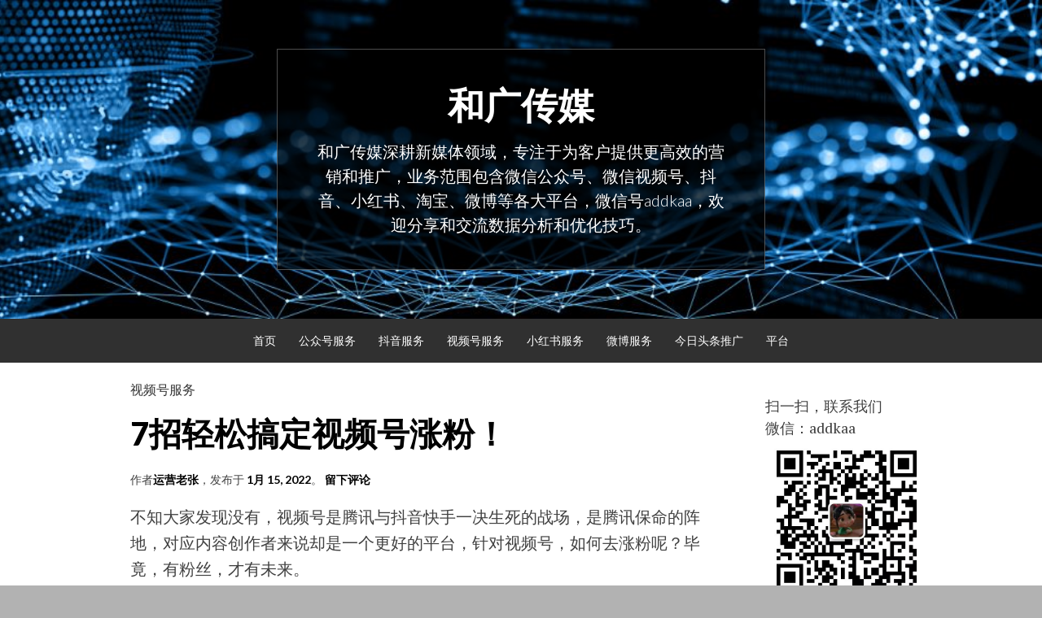

--- FILE ---
content_type: text/html; charset=UTF-8
request_url: https://www.hegssp.com/110.html
body_size: 10876
content:
<!DOCTYPE html>
<html lang="zh-CN">
<head>
<meta charset="UTF-8">
<meta name="viewport" content="width=device-width, initial-scale=1">
<link rel="shortcut icon" href="/favicon.ico" />
<link rel="profile" href="http://gmpg.org/xfn/11">
<link rel="pingback" href="https://www.hegssp.com/xmlrpc.php">
<title>7招轻松搞定视频号涨粉！ &#x2d; 和广传媒</title>

<!-- The SEO Framework by Beidou Travel -->
<meta name="robots" content="max-snippet:-1,max-image-preview:standard,max-video-preview:-1" />
<meta name="description" content="不知大家发现没有，视频号是腾讯与抖音快手一决生死的战场，是腾讯保命的阵地，对应内容创作者来说却是一个更好的平台，针对视频号，如何去涨粉呢？" />
<meta property="og:image" content="https://www.hegssp.com/wp-content/uploads/2022/03/shipinhao.jpeg" />
<meta property="og:locale" content="zh_CN" />
<meta property="og:type" content="article" />
<meta property="og:title" content="7招轻松搞定视频号涨粉！" />
<meta property="og:description" content="不知大家发现没有，视频号是腾讯与抖音快手一决生死的战场，是腾讯保命的阵地，对应内容创作者来说却是一个更好的平台，针对视频号，如何去涨粉呢？毕竟，有粉丝，才有未来。 今天小编就分享7种方法，抛砖引玉吧。 1、公众号涨粉 如果你的公众号粉丝众多，倒到视频号，也是不错的做法。提醒：公众号内容优质程度，直接关系到你的变现效果的高低。这一点，我在《个人视频号与企业视频号玩法指南》中有更详细的说明； 2、" />
<meta property="og:url" content="https://www.hegssp.com/110.html" />
<meta property="og:site_name" content="和广传媒" />
<meta property="og:updated_time" content="2022-03-12T05:28+00:00" />
<meta property="article:published_time" content="2022-03-12T05:28+00:00" />
<meta property="article:modified_time" content="2022-03-12T05:28+00:00" />
<meta name="twitter:card" content="summary_large_image" />
<meta name="twitter:title" content="7招轻松搞定视频号涨粉！" />
<meta name="twitter:description" content="不知大家发现没有，视频号是腾讯与抖音快手一决生死的战场，是腾讯保命的阵地，对应内容创作者来说却是一个更好的平台，针对视频号，如何去涨粉呢？毕竟，有粉丝，才有未来。 今天小编就分享7种方法，抛砖引玉吧。 1、公众号涨粉 如果你的公众号粉丝众多，倒到视频号，也是不错的做法。提醒：公众号内容优质程度，直接关系到你的变现效果的高低。这一点，我在《个人视频号与企业视频号玩法指南》中有更详细的说明； 2、" />
<meta name="twitter:image" content="https://www.hegssp.com/wp-content/uploads/2022/03/shipinhao.jpeg" />
<link rel="canonical" href="https://www.hegssp.com/110.html" />
<script type="application/ld+json">{"@context":"https://schema.org","@type":"BreadcrumbList","itemListElement":[{"@type":"ListItem","position":1,"item":{"@id":"https://www.hegssp.com/","name":"\u548c\u5e7f\u4f20\u5a92"}},{"@type":"ListItem","position":2,"item":{"@id":"https://www.hegssp.com/category/shipinhao","name":"\u89c6\u9891\u53f7\u670d\u52a1"}},{"@type":"ListItem","position":3,"item":{"@id":"https://www.hegssp.com/110.html","name":"7\u62db\u8f7b\u677e\u641e\u5b9a\u89c6\u9891\u53f7\u6da8\u7c89\uff01"}}]}</script>
<!-- / The SEO Framework by Beidou Travel | 5.87ms meta | 0.69ms boot -->

<link rel='dns-prefetch' href='//www.hegssp.com' />
<link rel='dns-prefetch' href='//fonts.googleapis.com' />
<link rel='dns-prefetch' href='//s.w.org' />
<link rel="alternate" type="application/rss+xml" title="和广传媒 &raquo; Feed" href="https://www.hegssp.com/feed" />
<link rel="alternate" type="application/rss+xml" title="和广传媒 &raquo; 评论Feed" href="https://www.hegssp.com/comments/feed" />
<link rel="alternate" type="application/rss+xml" title="和广传媒 &raquo; 7招轻松搞定视频号涨粉！评论Feed" href="https://www.hegssp.com/110.html/feed" />
<script type="text/javascript">
window._wpemojiSettings = {"baseUrl":"https:\/\/s.w.org\/images\/core\/emoji\/13.1.0\/72x72\/","ext":".png","svgUrl":"https:\/\/s.w.org\/images\/core\/emoji\/13.1.0\/svg\/","svgExt":".svg","source":{"concatemoji":"https:\/\/www.hegssp.com\/wp-includes\/js\/wp-emoji-release.min.js?ver=5.9.12"}};
/*! This file is auto-generated */
!function(e,a,t){var n,r,o,i=a.createElement("canvas"),p=i.getContext&&i.getContext("2d");function s(e,t){var a=String.fromCharCode;p.clearRect(0,0,i.width,i.height),p.fillText(a.apply(this,e),0,0);e=i.toDataURL();return p.clearRect(0,0,i.width,i.height),p.fillText(a.apply(this,t),0,0),e===i.toDataURL()}function c(e){var t=a.createElement("script");t.src=e,t.defer=t.type="text/javascript",a.getElementsByTagName("head")[0].appendChild(t)}for(o=Array("flag","emoji"),t.supports={everything:!0,everythingExceptFlag:!0},r=0;r<o.length;r++)t.supports[o[r]]=function(e){if(!p||!p.fillText)return!1;switch(p.textBaseline="top",p.font="600 32px Arial",e){case"flag":return s([127987,65039,8205,9895,65039],[127987,65039,8203,9895,65039])?!1:!s([55356,56826,55356,56819],[55356,56826,8203,55356,56819])&&!s([55356,57332,56128,56423,56128,56418,56128,56421,56128,56430,56128,56423,56128,56447],[55356,57332,8203,56128,56423,8203,56128,56418,8203,56128,56421,8203,56128,56430,8203,56128,56423,8203,56128,56447]);case"emoji":return!s([10084,65039,8205,55357,56613],[10084,65039,8203,55357,56613])}return!1}(o[r]),t.supports.everything=t.supports.everything&&t.supports[o[r]],"flag"!==o[r]&&(t.supports.everythingExceptFlag=t.supports.everythingExceptFlag&&t.supports[o[r]]);t.supports.everythingExceptFlag=t.supports.everythingExceptFlag&&!t.supports.flag,t.DOMReady=!1,t.readyCallback=function(){t.DOMReady=!0},t.supports.everything||(n=function(){t.readyCallback()},a.addEventListener?(a.addEventListener("DOMContentLoaded",n,!1),e.addEventListener("load",n,!1)):(e.attachEvent("onload",n),a.attachEvent("onreadystatechange",function(){"complete"===a.readyState&&t.readyCallback()})),(n=t.source||{}).concatemoji?c(n.concatemoji):n.wpemoji&&n.twemoji&&(c(n.twemoji),c(n.wpemoji)))}(window,document,window._wpemojiSettings);
</script>
<style type="text/css">
img.wp-smiley,
img.emoji {
	display: inline !important;
	border: none !important;
	box-shadow: none !important;
	height: 1em !important;
	width: 1em !important;
	margin: 0 0.07em !important;
	vertical-align: -0.1em !important;
	background: none !important;
	padding: 0 !important;
}
</style>
	<link rel='stylesheet' id='wp-block-library-css'  href='https://www.hegssp.com/wp-includes/css/dist/block-library/style.min.css?ver=5.9.12' type='text/css' media='all' />
<style id='global-styles-inline-css' type='text/css'>
body{--wp--preset--color--black: #000000;--wp--preset--color--cyan-bluish-gray: #abb8c3;--wp--preset--color--white: #ffffff;--wp--preset--color--pale-pink: #f78da7;--wp--preset--color--vivid-red: #cf2e2e;--wp--preset--color--luminous-vivid-orange: #ff6900;--wp--preset--color--luminous-vivid-amber: #fcb900;--wp--preset--color--light-green-cyan: #7bdcb5;--wp--preset--color--vivid-green-cyan: #00d084;--wp--preset--color--pale-cyan-blue: #8ed1fc;--wp--preset--color--vivid-cyan-blue: #0693e3;--wp--preset--color--vivid-purple: #9b51e0;--wp--preset--gradient--vivid-cyan-blue-to-vivid-purple: linear-gradient(135deg,rgba(6,147,227,1) 0%,rgb(155,81,224) 100%);--wp--preset--gradient--light-green-cyan-to-vivid-green-cyan: linear-gradient(135deg,rgb(122,220,180) 0%,rgb(0,208,130) 100%);--wp--preset--gradient--luminous-vivid-amber-to-luminous-vivid-orange: linear-gradient(135deg,rgba(252,185,0,1) 0%,rgba(255,105,0,1) 100%);--wp--preset--gradient--luminous-vivid-orange-to-vivid-red: linear-gradient(135deg,rgba(255,105,0,1) 0%,rgb(207,46,46) 100%);--wp--preset--gradient--very-light-gray-to-cyan-bluish-gray: linear-gradient(135deg,rgb(238,238,238) 0%,rgb(169,184,195) 100%);--wp--preset--gradient--cool-to-warm-spectrum: linear-gradient(135deg,rgb(74,234,220) 0%,rgb(151,120,209) 20%,rgb(207,42,186) 40%,rgb(238,44,130) 60%,rgb(251,105,98) 80%,rgb(254,248,76) 100%);--wp--preset--gradient--blush-light-purple: linear-gradient(135deg,rgb(255,206,236) 0%,rgb(152,150,240) 100%);--wp--preset--gradient--blush-bordeaux: linear-gradient(135deg,rgb(254,205,165) 0%,rgb(254,45,45) 50%,rgb(107,0,62) 100%);--wp--preset--gradient--luminous-dusk: linear-gradient(135deg,rgb(255,203,112) 0%,rgb(199,81,192) 50%,rgb(65,88,208) 100%);--wp--preset--gradient--pale-ocean: linear-gradient(135deg,rgb(255,245,203) 0%,rgb(182,227,212) 50%,rgb(51,167,181) 100%);--wp--preset--gradient--electric-grass: linear-gradient(135deg,rgb(202,248,128) 0%,rgb(113,206,126) 100%);--wp--preset--gradient--midnight: linear-gradient(135deg,rgb(2,3,129) 0%,rgb(40,116,252) 100%);--wp--preset--duotone--dark-grayscale: url('#wp-duotone-dark-grayscale');--wp--preset--duotone--grayscale: url('#wp-duotone-grayscale');--wp--preset--duotone--purple-yellow: url('#wp-duotone-purple-yellow');--wp--preset--duotone--blue-red: url('#wp-duotone-blue-red');--wp--preset--duotone--midnight: url('#wp-duotone-midnight');--wp--preset--duotone--magenta-yellow: url('#wp-duotone-magenta-yellow');--wp--preset--duotone--purple-green: url('#wp-duotone-purple-green');--wp--preset--duotone--blue-orange: url('#wp-duotone-blue-orange');--wp--preset--font-size--small: 13px;--wp--preset--font-size--medium: 20px;--wp--preset--font-size--large: 36px;--wp--preset--font-size--x-large: 42px;}.has-black-color{color: var(--wp--preset--color--black) !important;}.has-cyan-bluish-gray-color{color: var(--wp--preset--color--cyan-bluish-gray) !important;}.has-white-color{color: var(--wp--preset--color--white) !important;}.has-pale-pink-color{color: var(--wp--preset--color--pale-pink) !important;}.has-vivid-red-color{color: var(--wp--preset--color--vivid-red) !important;}.has-luminous-vivid-orange-color{color: var(--wp--preset--color--luminous-vivid-orange) !important;}.has-luminous-vivid-amber-color{color: var(--wp--preset--color--luminous-vivid-amber) !important;}.has-light-green-cyan-color{color: var(--wp--preset--color--light-green-cyan) !important;}.has-vivid-green-cyan-color{color: var(--wp--preset--color--vivid-green-cyan) !important;}.has-pale-cyan-blue-color{color: var(--wp--preset--color--pale-cyan-blue) !important;}.has-vivid-cyan-blue-color{color: var(--wp--preset--color--vivid-cyan-blue) !important;}.has-vivid-purple-color{color: var(--wp--preset--color--vivid-purple) !important;}.has-black-background-color{background-color: var(--wp--preset--color--black) !important;}.has-cyan-bluish-gray-background-color{background-color: var(--wp--preset--color--cyan-bluish-gray) !important;}.has-white-background-color{background-color: var(--wp--preset--color--white) !important;}.has-pale-pink-background-color{background-color: var(--wp--preset--color--pale-pink) !important;}.has-vivid-red-background-color{background-color: var(--wp--preset--color--vivid-red) !important;}.has-luminous-vivid-orange-background-color{background-color: var(--wp--preset--color--luminous-vivid-orange) !important;}.has-luminous-vivid-amber-background-color{background-color: var(--wp--preset--color--luminous-vivid-amber) !important;}.has-light-green-cyan-background-color{background-color: var(--wp--preset--color--light-green-cyan) !important;}.has-vivid-green-cyan-background-color{background-color: var(--wp--preset--color--vivid-green-cyan) !important;}.has-pale-cyan-blue-background-color{background-color: var(--wp--preset--color--pale-cyan-blue) !important;}.has-vivid-cyan-blue-background-color{background-color: var(--wp--preset--color--vivid-cyan-blue) !important;}.has-vivid-purple-background-color{background-color: var(--wp--preset--color--vivid-purple) !important;}.has-black-border-color{border-color: var(--wp--preset--color--black) !important;}.has-cyan-bluish-gray-border-color{border-color: var(--wp--preset--color--cyan-bluish-gray) !important;}.has-white-border-color{border-color: var(--wp--preset--color--white) !important;}.has-pale-pink-border-color{border-color: var(--wp--preset--color--pale-pink) !important;}.has-vivid-red-border-color{border-color: var(--wp--preset--color--vivid-red) !important;}.has-luminous-vivid-orange-border-color{border-color: var(--wp--preset--color--luminous-vivid-orange) !important;}.has-luminous-vivid-amber-border-color{border-color: var(--wp--preset--color--luminous-vivid-amber) !important;}.has-light-green-cyan-border-color{border-color: var(--wp--preset--color--light-green-cyan) !important;}.has-vivid-green-cyan-border-color{border-color: var(--wp--preset--color--vivid-green-cyan) !important;}.has-pale-cyan-blue-border-color{border-color: var(--wp--preset--color--pale-cyan-blue) !important;}.has-vivid-cyan-blue-border-color{border-color: var(--wp--preset--color--vivid-cyan-blue) !important;}.has-vivid-purple-border-color{border-color: var(--wp--preset--color--vivid-purple) !important;}.has-vivid-cyan-blue-to-vivid-purple-gradient-background{background: var(--wp--preset--gradient--vivid-cyan-blue-to-vivid-purple) !important;}.has-light-green-cyan-to-vivid-green-cyan-gradient-background{background: var(--wp--preset--gradient--light-green-cyan-to-vivid-green-cyan) !important;}.has-luminous-vivid-amber-to-luminous-vivid-orange-gradient-background{background: var(--wp--preset--gradient--luminous-vivid-amber-to-luminous-vivid-orange) !important;}.has-luminous-vivid-orange-to-vivid-red-gradient-background{background: var(--wp--preset--gradient--luminous-vivid-orange-to-vivid-red) !important;}.has-very-light-gray-to-cyan-bluish-gray-gradient-background{background: var(--wp--preset--gradient--very-light-gray-to-cyan-bluish-gray) !important;}.has-cool-to-warm-spectrum-gradient-background{background: var(--wp--preset--gradient--cool-to-warm-spectrum) !important;}.has-blush-light-purple-gradient-background{background: var(--wp--preset--gradient--blush-light-purple) !important;}.has-blush-bordeaux-gradient-background{background: var(--wp--preset--gradient--blush-bordeaux) !important;}.has-luminous-dusk-gradient-background{background: var(--wp--preset--gradient--luminous-dusk) !important;}.has-pale-ocean-gradient-background{background: var(--wp--preset--gradient--pale-ocean) !important;}.has-electric-grass-gradient-background{background: var(--wp--preset--gradient--electric-grass) !important;}.has-midnight-gradient-background{background: var(--wp--preset--gradient--midnight) !important;}.has-small-font-size{font-size: var(--wp--preset--font-size--small) !important;}.has-medium-font-size{font-size: var(--wp--preset--font-size--medium) !important;}.has-large-font-size{font-size: var(--wp--preset--font-size--large) !important;}.has-x-large-font-size{font-size: var(--wp--preset--font-size--x-large) !important;}
</style>
<link rel='stylesheet' id='simone-style-css'  href='https://www.hegssp.com/wp-content/themes/simone/style.css?ver=5.9.12' type='text/css' media='all' />
<link rel='stylesheet' id='simone-layout-css'  href='https://www.hegssp.com/wp-content/themes/simone/layouts/content-sidebar.css?ver=5.9.12' type='text/css' media='all' />
<link rel='stylesheet' id='simone-google-fonts-css'  href='//fonts.googleapis.com/css?family=Lato%3A100%2C300%2C400%2C400italic%2C700%2C900%2C900italic%7CPT+Serif%3A400%2C700%2C400italic%2C700italic&#038;ver=5.9.12' type='text/css' media='all' />
<link rel='stylesheet' id='simone_fontawesome-css'  href='https://www.hegssp.com/wp-content/themes/simone/fonts/font-awesome/css/font-awesome.min.css?ver=5.9.12' type='text/css' media='all' />
<script type='text/javascript' src='https://www.hegssp.com/wp-includes/js/jquery/jquery.min.js?ver=3.6.0' id='jquery-core-js'></script>
<script type='text/javascript' src='https://www.hegssp.com/wp-includes/js/jquery/jquery-migrate.min.js?ver=3.3.2' id='jquery-migrate-js'></script>
<link rel="https://api.w.org/" href="https://www.hegssp.com/wp-json/" /><link rel="alternate" type="application/json" href="https://www.hegssp.com/wp-json/wp/v2/posts/110" /><link rel="EditURI" type="application/rsd+xml" title="RSD" href="https://www.hegssp.com/xmlrpc.php?rsd" />
<link rel="wlwmanifest" type="application/wlwmanifest+xml" href="https://www.hegssp.com/wp-includes/wlwmanifest.xml" /> 
<link rel="alternate" type="application/json+oembed" href="https://www.hegssp.com/wp-json/oembed/1.0/embed?url=https%3A%2F%2Fwww.hegssp.com%2F110.html" />
<link rel="alternate" type="text/xml+oembed" href="https://www.hegssp.com/wp-json/oembed/1.0/embed?url=https%3A%2F%2Fwww.hegssp.com%2F110.html&#038;format=xml" />
	<style type="text/css">
		.site-branding {
			background: ;
		}

		.category-list a:hover,
		.entry-meta a:hover,
		.tag-links a:hover,
		.widget-area a:hover,
		.nav-links a:hover,
		.comment-meta a:hover,
		.continue-reading a,
		.entry-title a:hover,
		.entry-content a,
		.comment-content a {
			color: ;
		}

		.border-custom {
			border:  solid 1px;
		}

	</style>
	<style type="text/css" id="custom-background-css">
body.custom-background { background-image: url("https://www.hegssp.com/wp-content/themes/simone/images/pattern.svg"); background-position: left top; background-size: auto; background-repeat: repeat; background-attachment: scroll; }
</style>
	<script charset="UTF-8" id="LA_COLLECT" src="//sdk.51.la/js-sdk-pro.min.js"></script>
<script>LA.init({id:"3LHzbp1I81fImhbi",ck:"3LHzbp1I81fImhbi"})</script>
</head>
<body class="post-template-default single single-post postid-110 single-format-standard custom-background">
<svg xmlns="http://www.w3.org/2000/svg" viewBox="0 0 0 0" width="0" height="0" focusable="false" role="none" style="visibility: hidden; position: absolute; left: -9999px; overflow: hidden;" ><defs><filter id="wp-duotone-dark-grayscale"><feColorMatrix color-interpolation-filters="sRGB" type="matrix" values=" .299 .587 .114 0 0 .299 .587 .114 0 0 .299 .587 .114 0 0 .299 .587 .114 0 0 " /><feComponentTransfer color-interpolation-filters="sRGB" ><feFuncR type="table" tableValues="0 0.49803921568627" /><feFuncG type="table" tableValues="0 0.49803921568627" /><feFuncB type="table" tableValues="0 0.49803921568627" /><feFuncA type="table" tableValues="1 1" /></feComponentTransfer><feComposite in2="SourceGraphic" operator="in" /></filter></defs></svg><svg xmlns="http://www.w3.org/2000/svg" viewBox="0 0 0 0" width="0" height="0" focusable="false" role="none" style="visibility: hidden; position: absolute; left: -9999px; overflow: hidden;" ><defs><filter id="wp-duotone-grayscale"><feColorMatrix color-interpolation-filters="sRGB" type="matrix" values=" .299 .587 .114 0 0 .299 .587 .114 0 0 .299 .587 .114 0 0 .299 .587 .114 0 0 " /><feComponentTransfer color-interpolation-filters="sRGB" ><feFuncR type="table" tableValues="0 1" /><feFuncG type="table" tableValues="0 1" /><feFuncB type="table" tableValues="0 1" /><feFuncA type="table" tableValues="1 1" /></feComponentTransfer><feComposite in2="SourceGraphic" operator="in" /></filter></defs></svg><svg xmlns="http://www.w3.org/2000/svg" viewBox="0 0 0 0" width="0" height="0" focusable="false" role="none" style="visibility: hidden; position: absolute; left: -9999px; overflow: hidden;" ><defs><filter id="wp-duotone-purple-yellow"><feColorMatrix color-interpolation-filters="sRGB" type="matrix" values=" .299 .587 .114 0 0 .299 .587 .114 0 0 .299 .587 .114 0 0 .299 .587 .114 0 0 " /><feComponentTransfer color-interpolation-filters="sRGB" ><feFuncR type="table" tableValues="0.54901960784314 0.98823529411765" /><feFuncG type="table" tableValues="0 1" /><feFuncB type="table" tableValues="0.71764705882353 0.25490196078431" /><feFuncA type="table" tableValues="1 1" /></feComponentTransfer><feComposite in2="SourceGraphic" operator="in" /></filter></defs></svg><svg xmlns="http://www.w3.org/2000/svg" viewBox="0 0 0 0" width="0" height="0" focusable="false" role="none" style="visibility: hidden; position: absolute; left: -9999px; overflow: hidden;" ><defs><filter id="wp-duotone-blue-red"><feColorMatrix color-interpolation-filters="sRGB" type="matrix" values=" .299 .587 .114 0 0 .299 .587 .114 0 0 .299 .587 .114 0 0 .299 .587 .114 0 0 " /><feComponentTransfer color-interpolation-filters="sRGB" ><feFuncR type="table" tableValues="0 1" /><feFuncG type="table" tableValues="0 0.27843137254902" /><feFuncB type="table" tableValues="0.5921568627451 0.27843137254902" /><feFuncA type="table" tableValues="1 1" /></feComponentTransfer><feComposite in2="SourceGraphic" operator="in" /></filter></defs></svg><svg xmlns="http://www.w3.org/2000/svg" viewBox="0 0 0 0" width="0" height="0" focusable="false" role="none" style="visibility: hidden; position: absolute; left: -9999px; overflow: hidden;" ><defs><filter id="wp-duotone-midnight"><feColorMatrix color-interpolation-filters="sRGB" type="matrix" values=" .299 .587 .114 0 0 .299 .587 .114 0 0 .299 .587 .114 0 0 .299 .587 .114 0 0 " /><feComponentTransfer color-interpolation-filters="sRGB" ><feFuncR type="table" tableValues="0 0" /><feFuncG type="table" tableValues="0 0.64705882352941" /><feFuncB type="table" tableValues="0 1" /><feFuncA type="table" tableValues="1 1" /></feComponentTransfer><feComposite in2="SourceGraphic" operator="in" /></filter></defs></svg><svg xmlns="http://www.w3.org/2000/svg" viewBox="0 0 0 0" width="0" height="0" focusable="false" role="none" style="visibility: hidden; position: absolute; left: -9999px; overflow: hidden;" ><defs><filter id="wp-duotone-magenta-yellow"><feColorMatrix color-interpolation-filters="sRGB" type="matrix" values=" .299 .587 .114 0 0 .299 .587 .114 0 0 .299 .587 .114 0 0 .299 .587 .114 0 0 " /><feComponentTransfer color-interpolation-filters="sRGB" ><feFuncR type="table" tableValues="0.78039215686275 1" /><feFuncG type="table" tableValues="0 0.94901960784314" /><feFuncB type="table" tableValues="0.35294117647059 0.47058823529412" /><feFuncA type="table" tableValues="1 1" /></feComponentTransfer><feComposite in2="SourceGraphic" operator="in" /></filter></defs></svg><svg xmlns="http://www.w3.org/2000/svg" viewBox="0 0 0 0" width="0" height="0" focusable="false" role="none" style="visibility: hidden; position: absolute; left: -9999px; overflow: hidden;" ><defs><filter id="wp-duotone-purple-green"><feColorMatrix color-interpolation-filters="sRGB" type="matrix" values=" .299 .587 .114 0 0 .299 .587 .114 0 0 .299 .587 .114 0 0 .299 .587 .114 0 0 " /><feComponentTransfer color-interpolation-filters="sRGB" ><feFuncR type="table" tableValues="0.65098039215686 0.40392156862745" /><feFuncG type="table" tableValues="0 1" /><feFuncB type="table" tableValues="0.44705882352941 0.4" /><feFuncA type="table" tableValues="1 1" /></feComponentTransfer><feComposite in2="SourceGraphic" operator="in" /></filter></defs></svg><svg xmlns="http://www.w3.org/2000/svg" viewBox="0 0 0 0" width="0" height="0" focusable="false" role="none" style="visibility: hidden; position: absolute; left: -9999px; overflow: hidden;" ><defs><filter id="wp-duotone-blue-orange"><feColorMatrix color-interpolation-filters="sRGB" type="matrix" values=" .299 .587 .114 0 0 .299 .587 .114 0 0 .299 .587 .114 0 0 .299 .587 .114 0 0 " /><feComponentTransfer color-interpolation-filters="sRGB" ><feFuncR type="table" tableValues="0.098039215686275 1" /><feFuncG type="table" tableValues="0 0.66274509803922" /><feFuncB type="table" tableValues="0.84705882352941 0.41960784313725" /><feFuncA type="table" tableValues="1 1" /></feComponentTransfer><feComposite in2="SourceGraphic" operator="in" /></filter></defs></svg><div id="page" class="hfeed site">

	<header id="masthead" class="site-header" role="banner">
			<a class="skip-link screen-reader-text" href="#content">跳至正文</a>
						<div class="site-branding header-background-image" style="background-image: url(https://www.hegssp.com/wp-content/uploads/2022/03/cropped-VCG41N1186776134.jpeg)">			<div class="title-box">
				<h1 class="site-title"><a href="https://www.hegssp.com/" rel="home">和广传媒</a></h1>
				<h2 class="site-description">和广传媒深耕新媒体领域，专注于为客户提供更高效的营销和推广，业务范围包含微信公众号、微信视频号、抖音、小红书、淘宝、微博等各大平台，微信号addkaa，欢迎分享和交流数据分析和优化技巧。</h2>
			</div>
		</div>

		<nav id="site-navigation" class="main-navigation clear" role="navigation" aria-label="Main navigation">
			<h2 class="menu-toggle"><a href="#">菜单</a></h2>

			<div class="menu-menu-1-container"><ul id="menu-menu-1" class="menu"><li id="menu-item-22" class="menu-item menu-item-type-custom menu-item-object-custom menu-item-home menu-item-22"><a href="https://www.hegssp.com/">首页</a></li>
<li id="menu-item-7" class="menu-item menu-item-type-taxonomy menu-item-object-category menu-item-7"><a href="https://www.hegssp.com/category/mp">公众号服务</a></li>
<li id="menu-item-10" class="menu-item menu-item-type-taxonomy menu-item-object-category menu-item-10"><a href="https://www.hegssp.com/category/douyin">抖音服务</a></li>
<li id="menu-item-11" class="menu-item menu-item-type-taxonomy menu-item-object-category current-post-ancestor current-menu-parent current-post-parent menu-item-11"><a href="https://www.hegssp.com/category/shipinhao">视频号服务</a></li>
<li id="menu-item-8" class="menu-item menu-item-type-taxonomy menu-item-object-category menu-item-8"><a href="https://www.hegssp.com/category/xiaohongshu">小红书服务</a></li>
<li id="menu-item-9" class="menu-item menu-item-type-taxonomy menu-item-object-category menu-item-9"><a href="https://www.hegssp.com/category/weibo">微博服务</a></li>
<li id="menu-item-6" class="menu-item menu-item-type-taxonomy menu-item-object-category menu-item-6"><a href="https://www.hegssp.com/category/jinri">今日头条推广</a></li>
<li id="menu-item-148" class="menu-item menu-item-type-post_type menu-item-object-page menu-item-148"><a href="https://www.hegssp.com/wxad">平台</a></li>
</ul></div>			<div class="extra-menu">
							</div>
		</nav><!-- #site-navigation -->

				<div id="header-search-container" class="search-box-wrapper clear hide">
			<div class="search-box clear">
				<form role="search" method="get" class="search-form" action="https://www.hegssp.com/">
				<label>
					<span class="screen-reader-text">搜索：</span>
					<input type="search" class="search-field" placeholder="搜索&hellip;" value="" name="s" />
				</label>
				<input type="submit" class="search-submit" value="搜索" />
			</form>			</div>
		</div>

	</header><!-- #masthead -->

	<div id="content" class="site-content">

	<div id="primary" class="content-area">
		<main id="main" class="site-main" role="main">

		
<article id="post-110" class="post-110 post type-post status-publish format-standard hentry category-shipinhao tag-20 tag-21 tag-19">

	
	<header class="entry-header clear">

		<div class="category-list"><a href="https://www.hegssp.com/category/shipinhao" rel="category tag">视频号服务</a></div>		<h2 class="entry-title">7招轻松搞定视频号涨粉！</h2>

		<div class="entry-meta">
			<span class="byline">作者<span class="author vcard"><a class="url fn n" href="https://www.hegssp.com/author/admin">运营老张</a></span></span><span class="mobile-hide">，发布于 </span><span class="posted-on"><a href="https://www.hegssp.com/110.html" rel="bookmark"><time class="entry-date published" datetime="2022-01-15T13:41:13+08:00">1月 15, 2022</time><time class="updated" datetime="2022-03-12T13:28:05+08:00">3月 12, 2022</time></a></span><span class="mobile-hide">。</span>			<span class="comments-link"><a href="https://www.hegssp.com/110.html#respond">留下评论</a></span>					</div><!-- .entry-meta -->
	</header><!-- .entry-header -->

	<div class="entry-content">
		<p data-pid="IJgLMkKW">不知大家发现没有，视频号是腾讯与抖音快手一决生死的战场，是腾讯保命的阵地，对应内容创作者来说却是一个更好的平台，针对视频号，如何去涨粉呢？毕竟，有粉丝，才有未来。</p>
<p class="ztext-empty-paragraph"><img class="alignnone wp-image-102 size-full" src="http://www.hegssp.com/wp-content/uploads/2022/03/shipinhao.jpeg" alt="" width="640" height="427" srcset="https://www.hegssp.com/wp-content/uploads/2022/03/shipinhao.jpeg 640w, https://www.hegssp.com/wp-content/uploads/2022/03/shipinhao-300x200.jpeg 300w" sizes="(max-width: 640px) 100vw, 640px" /></p>
<p data-pid="DOafn2sT">今天小编就分享7种方法，抛砖引玉吧。</p>
<p data-pid="Ca3D1FcI">1、公众号涨粉</p>
<p data-pid="275zJQTn">如果你的公众号粉丝众多，倒到视频号，也是不错的做法。提醒：公众号内容优质程度，直接关系到你的变现效果的高低。这一点，我在《个人视频号与企业视频号玩法指南》中有更详细的说明；</p>
<p data-pid="p6x5uE5C">2、内容涨粉</p>
<p data-pid="53DXCWQ-">这是最关键的一种，如果你的视频毫无营养可言，怎么推广都是没有用的。目前来看，视频号更适合知识类、新闻类与剧情类的视频内容，后续当然也会有娱乐性的东西。什么是好的内容？有价值，提供干货；有争议，提供互动；有娱乐，自带传播特征，就是好内容。当然，如果让视频还能主动吸粉的话，就更好了。</p>
<p data-pid="aPf-ly2W">3、社群涨粉</p>
<p data-pid="2J0C8V5p">也比较简单，将发布的视频号发到社群即可，尤其是付费社群。关键的环节是：如何制作好这个诱饵视频呢？</p>
<p data-pid="sX1RMhdb">4、朋友圈涨粉</p>
<p data-pid="SQ9AP1yk">这个比较简单，将发布的视频号发到朋友圈即可，重要的是：如何制作主它主动涨粉的视频，这种视频更容易吸引朋友圈的注意，否则，即使发了，也未必有人关注。</p>
<p data-pid="xqV4u_Y5">5、制造热门话题</p>
<p data-pid="wvf4UedG">多加一种吧，如果你的实力段位达到了引领方向的层次，那么，不妨尝试一下：制造热门话题。比如当下的“2022我相信”，其实就是一个小女孩无意中引爆的。如何制造热门话题呢？大家不妨互动一下。</p>
<p data-pid="mo4fHY1j">6、地域涨粉</p>
<p data-pid="8wWKHfa6">发布视频时，附带了地域，那么，系统就会将你的视频推送给附近的人，达到涨粉的目的；</p>
<p data-pid="mo4fHY1j">7、话题涨粉</p>
<p data-pid="n3DDKhIA">这是视频号的一个特征，搜集好热门话题，在发布视频时，带上这个话题，那么浏览话题的粉丝就可能看到你发布的视频，达到涨粉的目的。同样的，你的视频制作的好坏起到关键作用。</p>
<p data-pid="kWpeCSTf">视频号，如果你还在讨论是不是有用，你会out，这种时候，不是讨论这个的时候，还是做准备的时候，当视频号开通时，你就跑在大多数人的前面。</p>
			</div><!-- .entry-content -->

	<footer class="entry-footer">
		<ul><li><i class="fa fa-tag"></i><a href="https://www.hegssp.com/tag/%e8%a7%86%e9%a2%91%e5%8f%b7%e6%8e%a8%e5%b9%bf" rel="tag">视频号推广</a></li><li><i class="fa fa-tag"></i><a href="https://www.hegssp.com/tag/%e8%a7%86%e9%a2%91%e5%8f%b7%e6%92%ad%e6%94%be%e9%87%8f" rel="tag">视频号播放量</a></li><li><i class="fa fa-tag"></i><a href="https://www.hegssp.com/tag/%e8%a7%86%e9%a2%91%e5%8f%b7%e8%bf%90%e8%90%a5" rel="tag">视频号运营</a></li></ul>	</footer><!-- .entry-footer -->
</article><!-- #post-## -->
		<nav class="navigation post-navigation" role="navigation">
			<div class="post-nav-box clear">
			<h2 class="screen-reader-text">文章导航</h2>
			<div class="nav-links">
				<div class="nav-previous"><div class="nav-indicator">上篇文章：</div><a href="https://www.hegssp.com/91.html" rel="prev">什么原因导致微信视频号播放量少</a></div><div class="nav-next"><div class="nav-indicator">下篇文章：</div><a href="https://www.hegssp.com/112.html" rel="next">社群互赞对视频号上热门真的有帮助吗</a></div>			</div><!-- .nav-links -->
				</div><!-- .post-nav-box -->
		</nav><!-- .navigation -->
		
<div id="comments" class="comments-area">

	
	
		<div id="respond" class="comment-respond">
		<h3 id="reply-title" class="comment-reply-title">发表评论 <small><a rel="nofollow" id="cancel-comment-reply-link" href="/110.html#respond" style="display:none;">取消回复</a></small></h3><p class="must-log-in">要发表评论，您必须先<a href="https://www.hegssp.com/wp-login.php?redirect_to=https%3A%2F%2Fwww.hegssp.com%2F110.html">登录</a>。</p>	</div><!-- #respond -->
	
</div><!-- #comments -->

		</main><!-- #main -->
	</div><!-- #primary -->

	<div id="secondary" class="widget-area" role="complementary">
<div>扫一扫，联系我们<br>微信：addkaa
<img src="/kefu.jpg" style="height: 200px;width: 200px;"></div>
		<aside id="block-3" class="widget widget_block"><div class="wp-container-1 wp-block-group"><div class="wp-block-group__inner-container"><h2>近期文章</h2><ul class="wp-block-latest-posts__list wp-block-latest-posts"><li><a href="https://www.hegssp.com/175.html">公众号阅读量购买多少钱</a></li>
<li><a href="https://www.hegssp.com/169.html">2025年，微信公众号阅读量还能购买吗？</a></li>
<li><a href="https://www.hegssp.com/166.html">视频号直播间刷看过、视频号直播刷观看多少钱</a></li>
<li><a href="https://www.hegssp.com/164.html">微信视频号直播看过提升的方法和技巧</a></li>
<li><a href="https://www.hegssp.com/162.html">微信阅读量平台与公众号刷阅读量的新思考</a></li>
</ul></div></div></aside><aside id="block-9" class="widget widget_block widget_archive"><ul class=" wp-block-archives-list wp-block-archives">	<li><a href='https://www.hegssp.com/date/2025/02'>2025年2月</a></li>
	<li><a href='https://www.hegssp.com/date/2025/01'>2025年1月</a></li>
	<li><a href='https://www.hegssp.com/date/2024/09'>2024年9月</a></li>
	<li><a href='https://www.hegssp.com/date/2023/06'>2023年6月</a></li>
	<li><a href='https://www.hegssp.com/date/2023/05'>2023年5月</a></li>
	<li><a href='https://www.hegssp.com/date/2022/03'>2022年3月</a></li>
	<li><a href='https://www.hegssp.com/date/2022/02'>2022年2月</a></li>
	<li><a href='https://www.hegssp.com/date/2022/01'>2022年1月</a></li>
	<li><a href='https://www.hegssp.com/date/2021/12'>2021年12月</a></li>
	<li><a href='https://www.hegssp.com/date/2021/11'>2021年11月</a></li>
	<li><a href='https://www.hegssp.com/date/2021/10'>2021年10月</a></li>
	<li><a href='https://www.hegssp.com/date/2021/09'>2021年9月</a></li>
	<li><a href='https://www.hegssp.com/date/2021/08'>2021年8月</a></li>
	<li><a href='https://www.hegssp.com/date/2021/07'>2021年7月</a></li>
	<li><a href='https://www.hegssp.com/date/2021/06'>2021年6月</a></li>
	<li><a href='https://www.hegssp.com/date/2021/05'>2021年5月</a></li>
</ul></aside><aside id="block-10" class="widget widget_block widget_categories"><ul class="wp-block-categories-list wp-block-categories">	<li class="cat-item cat-item-1"><a href="https://www.hegssp.com/category/mp" title="公众号粉丝，公众号阅读量，微信粉丝，微信阅读量">公众号服务</a>
</li>
	<li class="cat-item cat-item-6"><a href="https://www.hegssp.com/category/xiaohongshu" title="小红书提升曝光量，小红书如何提升排名，小红书如何快速涨粉，小红书运营技巧">小红书服务</a>
</li>
	<li class="cat-item cat-item-7"><a href="https://www.hegssp.com/category/weibo" title="微博提升阅读量，微博如何提权重，微博如何快速涨粉，微博运营技巧">微博服务</a>
</li>
	<li class="cat-item cat-item-4"><a href="https://www.hegssp.com/category/douyin" title="抖音运营技巧，抖音如何提升播放量，抖音如何快速涨粉">抖音服务</a>
</li>
	<li class="cat-item cat-item-5"><a href="https://www.hegssp.com/category/shipinhao" title="视频号提升播放量，运营技巧，全面提升视频号转发、看过、评论数据">视频号服务</a>
</li>
</ul></aside>	</div><!-- #secondary -->

	</div><!-- #content -->

    <style>#colophon{padding:1em}#supplementary{display:none}#myfooter{text-align:center}#myfooter p{margin-bottom: .2em;}.wp-block-archives li{padding-top:.2em}</style>
	<footer id="colophon" class="site-footer" role="contentinfo">
	    <div id="myfooter">
	        <p><a href="https://www.hegssp.com/sitemap.xml">站点地图</a></p>
	        <p><span>© 2014-2022 <a href="https://www.hegssp.com/">和广传媒</a></span>&nbsp;&nbsp;浙ICP备12736485号</p>
	    </div>
	
<div id="supplementary">
	<div id="footer-widgets" class="footer-widgets widget-area clear" role="complementary">
		<aside id="block-5" class="widget widget_block">
<div class="wp-container-2 wp-block-group"><div class="wp-block-group__inner-container"></div></div>
</aside><aside id="block-6" class="widget widget_block">
<div class="wp-container-3 wp-block-group"><div class="wp-block-group__inner-container"></div></div>
</aside>	</div><!-- #footer-sidebar -->
</div><!-- #supplementary -->		<div class="site-info">
					</div><!-- .site-info -->
	</footer><!-- #colophon -->
</div><!-- #page -->

<style>.wp-container-1 .alignleft { float: left; margin-right: 2em; }.wp-container-1 .alignright { float: right; margin-left: 2em; }</style>
<style>.wp-container-2 .alignleft { float: left; margin-right: 2em; }.wp-container-2 .alignright { float: right; margin-left: 2em; }</style>
<style>.wp-container-3 .alignleft { float: left; margin-right: 2em; }.wp-container-3 .alignright { float: right; margin-left: 2em; }</style>
<script type='text/javascript' src='https://www.hegssp.com/wp-content/themes/simone/js/navigation.js?ver=20120206' id='simone-navigation-js'></script>
<script type='text/javascript' src='https://www.hegssp.com/wp-content/themes/simone/js/hide-search.js?ver=20120206' id='simone-search-js'></script>
<script type='text/javascript' src='https://www.hegssp.com/wp-content/themes/simone/js/superfish.min.js?ver=20200729' id='simone-superfish-js'></script>
<script type='text/javascript' src='https://www.hegssp.com/wp-content/themes/simone/js/superfish-settings.js?ver=20140328' id='simone-superfish-settings-js'></script>
<script type='text/javascript' src='https://www.hegssp.com/wp-includes/js/imagesloaded.min.js?ver=4.1.4' id='imagesloaded-js'></script>
<script type='text/javascript' src='https://www.hegssp.com/wp-includes/js/masonry.min.js?ver=4.2.2' id='masonry-js'></script>
<script type='text/javascript' src='https://www.hegssp.com/wp-content/themes/simone/js/masonry-settings.js?ver=20140401' id='simone-masonry-js'></script>
<script type='text/javascript' src='https://www.hegssp.com/wp-content/themes/simone/js/enquire.min.js?ver=20200729' id='simone-enquire-js'></script>
<script type='text/javascript' src='https://www.hegssp.com/wp-content/themes/simone/js/hide.js?ver=20140310' id='simone-hide-js'></script>
<script type='text/javascript' src='https://www.hegssp.com/wp-content/themes/simone/js/skip-link-focus-fix.js?ver=20130115' id='simone-skip-link-focus-fix-js'></script>
<script type='text/javascript' src='https://www.hegssp.com/wp-includes/js/comment-reply.min.js?ver=5.9.12' id='comment-reply-js'></script>

<div id="floatKefuImg" style="position: fixed;right:0;z-index: 99999;top:310px;display:none;padding-right: 6px;"><img src="/kefu.jpg" style="width: 80px"><p style="font-size: 14px;margin: -10px 0 0 5px;">扫码加微信</p></div>
<div id="floatKefuWx" style="position: fixed;right:0;z-index: 99999;top:310px;display:none;padding-right: 6px;"><p style="font-size: 14px;margin: -10px 0 0 5px;width: 13px;line-height: 15px;color: #b91f1f;font-weight: bold;font-family: emoji;">客服微信：addkaa</p></div>
<script>
function isMobile() {
    const userAgent = navigator.userAgent;
    const mobileKeywords = /Android|webOS|iPhone|iPad|iPod|BlackBerry|IEMobile|Opera Mini/i;
    return mobileKeywords.test(userAgent);
}
if(isMobile()){
	window.addEventListener('scroll', function () {
		const targetDiv = document.getElementById('floatKefuWx');
		if (window.scrollY >= 500) {
        	targetDiv.style.display = 'block'; 
		} else {
			targetDiv.style.display = 'none'; 
		}
	});
   }else{
	window.addEventListener('scroll', function () {
		const targetDiv = document.getElementById('floatKefuImg');
		if (window.scrollY >= 730) {
        	targetDiv.style.display = 'block'; 
		} else {
			targetDiv.style.display = 'none'; 
		}
	});   
   }
</script>

</body>
</html>


--- FILE ---
content_type: text/css
request_url: https://www.hegssp.com/wp-content/themes/simone/style.css?ver=5.9.12
body_size: 10432
content:
/*
Theme Name: Simone
Theme URI: 
Author: Carolina Nymark
Author URI: https://themesbycarolina.com
Description: Simone is a responsive, accessible, high-resolution theme featuring custom header and custom link colors, large images, and easy to read typography that scales to fit all screens. Other features include keyboard accessible navigation, optional social menu, sidebar- and footer widgets, no-sidebar page template, Aside post format, and collapsible author profile box. Simone is translation ready and ships in English with translations in Catalan, Chinese (simplified), Dutch, Finnish, French, German, Hungarian, Italian, Norwegian Bokmål, Persian, Russian, Spanish, Swedish, and Turkish.
Version: 2.1.3
Tested up to: 5.5
Requires at least: 3.8
Requires PHP: 5.0
License: GNU General Public License
License URI: http://www.gnu.org/licenses/gpl-2.0.html
Text Domain: simone
Domain Path: /languages/
Tags: one-column, two-columns, right-sidebar, accessibility-ready, custom-colors, custom-header, custom-menu, editor-style, featured-images, microformats, post-formats, sticky-post, threaded-comments, translation-ready, rtl-language-support

This theme, like WordPress, is licensed under the GPL.
Use it to make something cool, have fun, and share what you've learned with others.

Simone is based on Underscores http://underscores.me/, (C) 2012-2020 Automattic, Inc.

CSS structure 2.0 onwards based on http://mdo.github.io/code-guide/#css-syntax

Resetting and rebuilding styles have been helped along thanks to the fine work of
Eric Meyer http://meyerweb.com/eric/tools/css/reset/index.html
along with Nicolas Gallagher and Jonathan Neal http://necolas.github.com/normalize.css/
and Blueprint http://www.blueprintcss.org/
*/

/*--------------------------------------------------------------
>>> TABLE OF CONTENTS:
----------------------------------------------------------------
1.0 - Reset
2.0 - Typography
3.0 - Elements
4.0 - Forms
5.0 - Navigation
	5.1 - Links
	5.2 - Main Menu
        5.3 - Social Menu
        5.4 - Paging Navigation
6.0 - Accessibility
7.0 - Alignments
8.0 - Clearings
9.0 - Header
10.0 - Widgets
11.0 - Content
	11.1 - Posts and pages
        11.2 - Index and Archives
	11.3 - Asides
        11.4 - Image Attachments
	11.5 - Comments
        11.6 - Author Box
12.0 - Infinite scroll
13.0 - Media
14.0 - Footer
--------------------------------------------------------------*/

/*--------------------------------------------------------------
1.0 - Reset
--------------------------------------------------------------*/
html, body, div, span, applet, object, iframe,
h1, h2, h3, h4, h5, h6, p, blockquote, pre,
a, abbr, acronym, address, big, cite, code,
del, dfn, em, font, ins, kbd, q, s, samp,
small, strike, strong, sub, sup, tt, var,
dl, dt, dd, ol, ul, li,
fieldset, form, label, legend,
table, caption, tbody, tfoot, thead, tr, th, td {
	border: 0;
	font-family: inherit;
	font-size: 100%;
	font-style: inherit;
	font-weight: inherit;
	margin: 0;
	outline: 0;
	padding: 0;
	vertical-align: baseline;
}
html {
	font-size: 62.5%; /* Corrects text resizing oddly in IE6/7 when body font-size is set using em units http://clagnut.com/blog/348/#c790 */
	overflow-y: scroll; /* Keeps page centered in all browsers regardless of content height */
	-webkit-text-size-adjust: 100%; /* Prevents iOS text size adjust after orientation change, without disabling user zoom */
	-ms-text-size-adjust:     100%; /* www.456bereastreet.com/archive/201012/controlling_text_size_in_safari_for_ios_without_disabling_user_zoom/ */
}
*,
*:before,
*:after { /* apply a natural box layout model to all elements; see http://www.paulirish.com/2012/box-sizing-border-box-ftw/ */
	-webkit-box-sizing: border-box; /* Not needed for modern webkit but still used by Blackberry Browser 7.0; see http://caniuse.com/#search=box-sizing */
	-moz-box-sizing:    border-box; /* Still needed for Firefox 28; see http://caniuse.com/#search=box-sizing */
	box-sizing:         border-box;
}

body { background: #b2b2b2; }

article,
aside,
details,
figcaption,
figure,
footer,
header,
main,
nav,
section {
	display: block;
}
ol, ul {
	list-style: none;
}
table { /* tables still need 'cellspacing="0"' in the markup */
	border-collapse: separate;
	border-spacing: 0;
}
caption, th, td {
	font-weight: normal;
	text-align: left;
}
blockquote:before, blockquote:after,
q:before, q:after {
	content: "";
}
blockquote, q {
	quotes: "" "";
}
a:focus {
	outline: thin dotted;
}
a:hover,
a:active {
	outline: 0;
}
a img {
	border: 0;
}

a:focus img {
    outline: 3px dotted #2c86ba;
}

/*--------------------------------------------------------------
2.0 Typography
--------------------------------------------------------------*/
body,
button,
input,
select,
textarea {
    font-size: 18px;
    font-size: 1.8rem;
    font-family: 'PT Serif', serif;
    line-height: 1.5;
    color: #404040;
    color: hsl(0, 0%, 25%);
}

h1, h2, h3, h4, h5, h6 {
    font-weight: 900;
    font-family: 'Lato', sans-serif;
    color: #000;
    color: hsl(0, 0%, 0%);
    -ms-word-break: break-word;
    word-break: break-word;
}

p { margin-bottom: 1.5em; }

b, strong { font-weight: bold; }

dfn, cite, em, i { font-style: italic; }

address { margin: 0 0 1.5em; }

pre {
    max-width: 100%;
    padding: 1.6em;
    margin-bottom: 2em!important;
    overflow: auto;
    font-family: "Courier 10 Pitch", Courier, monospace;
    font-size: 15px;
    font-size: 1.5rem;
    line-height: 1.6;
    background: #eee;
}

code, kbd, tt, var { font: 15px Monaco, Consolas, "Andale Mono", "DejaVu Sans Mono", monospace; }

abbr, acronym {
    border-bottom: 1px dotted #666;
    cursor: help;
}

mark, ins {
    text-decoration: none;
    background: #fff9c0;
}

sup, sub {
    position: relative;
    height: 0;
    vertical-align: baseline;
    font-size: 75%;
    line-height: 0;
}
.menu-menu-1-container{text-align:center}

sup { bottom: 1ex; }

sub { top: .5ex; }

small { font-size: 75%; }

big { font-size: 125%; }

/*--------------------------------------------------------------
3.0 Elements
--------------------------------------------------------------*/
hr {
    height: 1px;
    margin-bottom: 1.5em;
    background-color: #ccc;
    border: 0;
}

ul, ol { margin: 0 0 1.5em 3em; }

ul { list-style: disc; }

ol { list-style: decimal; }

li > ul,
li > ol {
    margin-bottom: 0;
    margin-left: 1.5em;
}

dt { font-weight: bold; }

dd { margin: 0 1.5em 1.5em; }

img {
    height: auto; /* Make sure images are scaled correctly. */
    max-width: 100%; /* Adhere to container width. */
}

figure { margin: 0; }

table {
    width: 100%;
    margin: 0 0 1.5em;
}

th { font-weight: bold; }

/*--------------------------------------------------------------
4.0 Forms
--------------------------------------------------------------*/
button,
input,
select,
textarea {
    vertical-align: baseline; /* Improves appearance and consistency in all browsers */
    *vertical-align: middle; /* Improves appearance and consistency in IE6/IE7 */
    margin: 0; /* Addresses margins set differently in IE6/7, F3/4, S5, Chrome */
    font-size: 100%; /* Corrects font size not being inherited in all browsers */
}

button,
input[type="button"],
input[type="reset"],
input[type="submit"] {
    padding: 1em 2em;
    font-size: 16px;
    font-size: 1.6rem;
    font-family: 'Lato';
    text-transform: uppercase;
    line-height: 1;
    color: hsl(0, 0%, 100%);
    background: #3c3c3c;
    background: hsl(0, 0%, 24%);
    border: none;
    border-radius: 3px;
    cursor: pointer; /* Improves usability and consistency of cursor style between image-type 'input' and others */
    -webkit-appearance: button; /* Corrects inability to style clickable 'input' types in iOS */
}

button:hover,
input[type="button"]:hover,
input[type="reset"]:hover,
input[type="submit"]:hover {
    background: #000;
    background: hsl(0, 0%, 0%);
}

button:focus,
input[type="button"]:focus,
input[type="reset"]:focus,
input[type="submit"]:focus,
button:active,
input[type="button"]:active,
input[type="reset"]:active,
input[type="submit"]:active {
    background: #000;
    background: hsl(0, 0%, 0%);
}

input[type="checkbox"],
input[type="radio"] {
    padding: 0; /* Addresses excess padding in IE8/9 */
}

input[type="search"] {
    -webkit-appearance: textfield; /* Addresses appearance set to searchfield in S5, Chrome */
    width: 100%;
}

input[type="search"]::-webkit-search-decoration { /* Corrects inner padding displayed oddly in S5, Chrome on OSX */
    -webkit-appearance: none;
}

button::-moz-focus-inner,
input::-moz-focus-inner { /* Corrects inner padding and border displayed oddly in FF3/4 www.sitepen.com/blog/2008/05/14/the-devils-in-the-details-fixing-dojos-toolbar-buttons/ */
    padding: 0;
    border: 0;
}

input[type="text"],
input[type="email"],
input[type="url"],
input[type="password"],
input[type="search"],
textarea {
    padding: 8px;
    font-family: 'Lato', sans-serif;
    color: #333;
    border: 1px solid #ccc;
}

input[type="text"]:focus,
input[type="email"]:focus,
input[type="url"]:focus,
input[type="password"]:focus,
input[type="search"]:focus,
textarea:focus {
    color: #111;
}

textarea {
    width: 100%;
    vertical-align: top; /* Improves readability and alignment in all browsers */
    overflow: auto; /* Removes default vertical scrollbar in IE6/7/8/9 */

}

.comment-awaiting-moderation { /* Green background color to make moderation seem less aggressive */
    padding: .5rem 1rem;
    margin: 1rem 0;
    font-family: 'Lato', sans-serif;
    font-size: 16px;
    font-size: 1.6rem;
    color: #fff;
    color: hsl(0, 0%, 100%);
    background: #84bd68;
    background: hsl(100, 39%, 57%);
}

/*--------------------------------------------------------------
5.0 Navigation
--------------------------------------------------------------*/
/*--------------------------------------------------------------
5.1 Links
--------------------------------------------------------------*/
a {
    text-decoration: none;
    color: #000;
    color: hsl(0, 0%, 0%);
}

a:visited {
    color: #333;
    color: hsl(0, 0%, 20%);
}

a:hover,
a:focus,
a:active {
    text-decoration: underline;
}

/*--------------------------------------------------------------
5.2 Main Menu
--------------------------------------------------------------*/
.main-navigation {
    position: relative;
    display: block;
    width: 100%;
    clear: both;
    font-family: 'Lato', sans-serif;
    text-transform: uppercase;
    background: #313131;
    background: hsl(0, 0%, 19%);
}

.main-navigation ul {
    margin: 0;
    padding-left: 0;
    list-style: none;
    text-align: center;
    display: inline-flex;
}

.main-navigation li {
    position: relative;
    float: left;
}

.main-navigation a {
    display: block;
    padding: 1.3em 1em;
    font-size: 14px;
    font-size: 1.4rem;
    text-decoration: none;
    line-height: 1.3em;
    color: white;
    color: hsl(0, 0%, 100%);
}

.main-navigation ul ul {
    position: absolute;
    left: 0;
    z-index: 99999;
    display: none;
    float: left;
    padding: 0;
    background: #4d4d4d;
    background: hsl(0, 0%, 30%);
}

.main-navigation ul ul ul {
    top: 0;
    left: 100%;
}

.main-navigation ul ul a { width: 200px; }

.main-navigation ul ul li { }

.main-navigation li:hover > a,
.main-navigation li > a:focus {
    color: #fff;
    color: hsl(0, 0%, 100%);
    background: #4d4d4d;
    background: hsl(0, 0%, 30%);
}

.main-navigation ul ul :hover > a { }

.main-navigation ul ul a:hover,
.main-navigation ul ul a:focus {
    background: #313131;
    background: hsl(0, 0%, 19%);
}

.main-navigation ul li:hover > ul { display: block; }

.main-navigation .current_page_item > a,
.main-navigation .current-menu-item > a,
.main-navigation .current_page_item > a:hover,
.main-navigation .current-menu-item > a:hover,
.main-navigation .current_page_item > a:focus,
.main-navigation .current-menu-item > a:focus {
    color: #313131;
    color: hsl(0, 0%, 19%);
    background: white;
}

.main-navigation .current_page_ancestor {
    background: #4d4d4d;
    background: hsl(0, 0%, 30%);
}

.main-navigation ul ul .current_page_parent,
.main-navigation .current_page_parent .current_page_item > a {
    color: #fff;
    color: hsl(0, 0%, 100%);
    background: #313131;
    background: hsl(0, 0%, 19%);
}

/* Small menu */
.menu-toggle {
    display: none;
    cursor: pointer;
}

@media screen and (max-width: 600px) {
    .menu-toggle {
        display: inline-block;
        height: 3.9em;
        padding: 0 1em;
        font-weight: normal;
        font-size: 14px;
        font-size: 1.4rem;
        text-decoration: none;
        line-height: 3.75em;
        color: white;
    }

    .menu-toggle a:hover,
    .menu-toggle a:focus {
        background: #4d4d4d;
    background: hsl(0, 0%, 30%);
    }

    .main-navigation.toggled .nav-menu {
        display: block;
        border-top: 1px solid;
        border-top-color: #fff;
        border-top-color: hsla(0, 0%, 100%, .5);
    }

    .main-navigation ul {
        display: none;
        padding-left: 0;
    }

    .main-navigation li { float: none; }

    .main-navigation li a { padding: 1.3em 2em; }

    .main-navigation li li a { padding-left: 4em; }

    .main-navigation li li li a { padding-left: 6em; }

    .main-navigation li:hover > a,
    .main-navigation li > a:focus {
        background: #313131;
        background: hsl(0, 0%, 19%);
    }

    .main-navigation ul ul,
    .main-navigation ul ul ul {
        position: relative;
        top: inherit;
        left: 0;
        display: block;
        float: none;
        background: #313131;
        background: hsl(0, 0%, 19%);
    }

    .main-navigation ul ul a { width: 100%; }

    .main-navigation ul a:hover,
    .main-navigation ul ul a:hover,
    .main-navigation ul a:focus,
    .main-navigation ul ul a:focus{
        background: #4d4d4d;
        background: hsl(0, 0%, 30%);
    }

    .main-navigation .current_page_ancestor { background: inherit; }

    .main-navigation ul ul .current_page_parent {
        color: inherit;
        background: inherit;
    }

    .main-navigation .current_page_item > a,
    .main-navigation .current_page_item > a:hover,
    .main-navigation .current_page_item li:hover,
    .main-navigation .current_page_item > a:focus,
    .main-navigation .current_page_item li:focus,
    .main-navigation .current_page_parent .current_page_item > a  {
        color: #fff;
        color: hsl(0, 0%, 100%);
        background: #4d4d4d;
        background: hsl(0, 0%, 30%);
    }

} /* End responsive menu */

/*--------------------------------------------------------------
5.3 Social Menu
--------------------------------------------------------------*/

.extra-menu {
    float: right;
    display: flex;
}

.menu-social {
    display: inline-block;
    margin-right: 20px;
}

.menu-social ul {
    text-align: center;
    list-style: none;
}

.menu-social ul li {
    position: relative;
    display:  inline-block;
}

.menu-social li a:before {
    display: inline-block;
    vertical-align: top;
    padding: 0 5px;
    font-family: 'Fontawesome';
    font-size: 20px;
    color: #fff;
    -webkit-font-smoothing: antialiased;
    content: '\f08e';
}

.menu-social li a[href*="dribbble.com"]::before { content: '\f17d'; }

.menu-social li a[href*="facebook.com"]::before { content: '\f09a'; }

.menu-social li a[href*="flickr.com"]::before { content: '\f16e'; }

.menu-social li a[href*="foursquare.com"]::before { content: '\f180'; }

.menu-social li a[href*="github.com"]::before { content: '\f09b'; }

.menu-social li a[href*="plus.google.com"]::before { content: '\f0d5'; }

.menu-social li a[href*="instagram.com"]::before { content: '\f16d'; }

.menu-social li a[href*="jsfiddle.com"]::before { content: '\f1cc'; }

.menu-social li a[href*="linkedin.com"]::before { content: '\f0e1'; }

.menu-social li a[href*="pinterest.com"]::before { content: '\f0d2'; }

.menu-social li a[href*="reddit.com"]::before { content: '\f1a1'; }

.menu-social li a[href*="soundcloud.com"]::before { content: '\f1be'; }

.menu-social li a[href*="stackoverflow.com"]::before { content: '\f16c'; }

.menu-social li a[href*="tumblr.com"]::before { content: '\f173'; }

.menu-social li a[href*="twitter.com"]::before { content: '\f099'; }

.menu-social li a[href*="vimeo.com"]::before { content: '\f194'; }

.menu-social li a[href*="vine.co"]::before { content: '\f1ca'; }

.menu-social li a[href*="yelp.com"]::before { content: '\f1e9'; }

.menu-social li a[href*="youtube.com"]::before { content: '\f167'; }

.menu-social li a[href*="wordpress.com"]::before { content: '\f19a'; }



@media screen and (max-width: 600px) {
    #menu-social ul {
	position: absolute;
        top: 0;
        right: 6rem;
        display: block;
    }

    #menu-social li a {
        padding-left:.5em;
        padding-right: .5em;
    }
}

/*--------------------------------------------------------------
5.4 Paging Navigation
--------------------------------------------------------------*/

.nav-links a {
    font-weight: 900;
}

.site-main .comment-navigation,
.site-main .paging-navigation,
.site-main .post-navigation {
    font-size: 18px;
    font-size: 1.8rem;
    font-family: 'Lato', sans-serif;
    color: #000;
    color: hsl(0, 0%, 0%);
}

.post-nav-box {
    padding: 2em 0;
    margin-bottom: 4em;
    border-top: hsl(0, 0%, 80%) solid 1px;
    border-bottom: hsl(0, 0%, 80%) solid 1px;
}

.comment-navigation .nav-previous,
.paging-navigation .nav-previous,
.post-navigation .nav-previous {
    float: left;
    width: 50%;
    padding-right: 15%;
}

.comment-navigation .nav-next,
.paging-navigation .nav-next,
.post-navigation .nav-next {
    float: right;
    width: 50%;
    padding-left: 15%;
    text-align: right;
}

.nav-indicator { margin-bottom: 1em; }

.nav-previous h1,
.nav-next h1 { font-weight: 900; }

.comment-navigation {
    padding: 1em 0;
    margin: 3em 0;
    border-top: hsl(0, 0%, 80%) solid 1px;
    border-bottom: hsl(0, 0%, 80%) solid 1px;
}

.comment-navigation i { margin: 0 1em; }

@media screen and (max-width: 600px) {
    .comment-navigation .nav-previous,
    .post-navigation .nav-previous,
    .comment-navigation .nav-next,
    .post-navigation .nav-next {
        float: none;
        width: 100%;
        padding: 0;
        text-align: left;
    }

    .comment-navigation .nav-next,
    .post-navigation .nav-next { margin-top: 4rem; }
}

.paging-navigation ul { margin: 0; }

.paging-navigation li { display: inline; }

a.page-numbers,
span.page-numbers {
    padding: .3em .7em;
    color: #333;
    color: hsl(0, 0%, 20%);
}

a:hover.page-numbers,
a:focus.page-numbers{
    color: #000;
    color: hsl(0, 0%, 0%);
}

.paging-navigation .current {
    font-weight: bold;
    color: #000;
    color: hsl(0, 0%, 0%);
}


/*--------------------------------------------------------------
6.0 Accessibility
--------------------------------------------------------------*/
/* Text meant only for screen readers */
.screen-reader-text {
    position: absolute !important;
    height: 1px;
    width: 1px;
    overflow: hidden;
    clip: rect(1px, 1px, 1px, 1px);
}

.screen-reader-text:hover,
.screen-reader-text:active,
.screen-reader-text:focus {
    top: 5px;
    left: 5px;
    z-index: 100000; /* Above WP toolbar */
    clip: auto !important;
    display: block;
    width: auto;
    height: auto;
    padding: 15px 23px 14px;
    font-weight: bold;
    font-size: 14px;
    text-decoration: none;
    line-height: normal;
    color: #21759b;
    background-color: #f1f1f1;
    border-radius: 3px;
    box-shadow: 0 0 2px 2px rgba(0, 0, 0, 0.6);
}

/*--------------------------------------------------------------
7.0 Alignments
--------------------------------------------------------------*/
.alignleft {
    display: inline;
    float: left;
    margin-right: 1.5em;
    margin-bottom: 1em;
}

.alignright {
    display: inline;
    float: right;
    margin-bottom: 1em;
    margin-left: 1.5em;
}

.aligncenter {
    display: block;
    margin: 0 auto 1.6em;
    clear: both;
}

/* Alignment responsive */
@media screen and (min-width: 1320px) {
    .alignleft { margin-left: -160px; }
}

@media screen and (min-width: 1820px) {
    .alignright { margin-right: -160px; }
}

/*--------------------------------------------------------------
8.0 Clearings
--------------------------------------------------------------*/
.clear:before,
.clear:after,
.entry-content:before,
.entry-content:after,
.comment-content:before,
.comment-content:after,
.site-header:before,
.site-header:after,
.site-content:before,
.site-content:after,
.site-footer:before,
.site-footer:after {
    display: table;
    content: '';
}

.clear:after,
.entry-content:after,
.comment-content:after,
.site-header:after,
.site-content:after,
.site-footer:after { clear: both; }

/*--------------------------------------------------------------
9.0 Header
--------------------------------------------------------------*/

.site-branding {
    padding: 6rem 0;
    text-align: center;
    background: #0587BF;
    background: hsl(198, 95%, 38%);
}

.title-box {
    width: 600px;
    max-width: 75%;
    padding: 4rem;
    margin: 0 auto;
    border: solid 1px #fff;
    border: solid 1px hsla(0, 0%, 100%, .3);
}

.site-title {
    font-weight: 700;
    font-size: 40px;
    font-size: 4.5rem;
    text-transform: uppercase;
    line-height: normal;
    padding-bottom: 1rem;
}

.site-description {
    font-weight: 300;
    font-size: 20px;
    font-size: 2rem;
}

.site-branding a { text-decoration: none; }

.site-title a,
.site-description {
    color: #fff;
    color: hsl(0, 0%, 100%);
}

.header-image img {
    display: block;
    margin: 0 auto;
}

.header-background-image {
    background: no-repeat center;
    background-size: cover!important;
    -moz-background-size: cover!important;
    -webkit-background-size: cover!important;
}

.header-background-image .title-box {
    background: #333;
    background: hsla(0, 0%, 0%, .7);
}

/* Header responsive */
@media screen and (max-width: 900px) {
    .site-branding { padding: 0; }

    .title-box {
        max-width: 100%;
        margin: 0 auto;
        padding: 4rem;
        border: none;
    }
}

@media screen and (max-width: 399px) {
    .title-box { padding: 2rem; }
}

/* Header search */

.search-toggle {
    display: inline-block;
    width: 54px;
    height: 54px;
    margin-right: 20px;
    color: #fff;
    text-align: center;
    cursor: pointer;
}

.search-toggle a {
    width: 54px;
    height: 54px;
    padding: 5px;
}

.search-toggle a:hover,
.search-toggle a:focus,
.search-toggle a.active {
    background: #4d4d4d;
    background: hsl(0, 0%, 30%);
}

.search-toggle a::before {
    content: '\f002';
    display: inline-block;
    vertical-align: top;
    padding: 12px 5px 0 5px;
    font-family: 'Fontawesome';
    font-size: 20px;
    color: #fff;
    -webkit-font-smoothing: antialiased;
}

.search-box-wrapper {
    z-index: 2;
    width: 100%;
}

.search-box {
    padding: 1em;
    background: #4d4d4d;
    background: hsl(0, 0%, 30%);
}

.search-box .search-field {
    max-width: 362px;
    float: right;
    padding: 1rem 2rem 1rem 4rem;
    font-size: 20px;
    font-size: 2rem;
    background-color: #fff;
    border: 0;
}

.hide { display: none; }

.error404 .search-submit,
.search .search-submit,
.search-box .search-submit { display: none; }

@media screen and (max-width: 600px) {
    .search-toggle {
        position: absolute;
        top: 0;
        right: 0;
        margin-right: 0;
    }
}

/*--------------------------------------------------------------
10.0 Widgets
--------------------------------------------------------------*/
.widget {
    margin: 0 0 4em;
    font-family: 'Lato', sans-serif;
    font-size: 16px;
    font-size: 1.6rem;
}

.widget-title {
    margin-bottom: 1em;
    font-size: 24px;
    font-size: 2.4rem;
    border-bottom: 2px solid #000;
}

.widget a {
    font-weight: 700;
    color: #000;
    color: hsl(0, 0%, 0%);
}

.widget ul,
.widget ol {
    padding: 0;
    margin: -1em 0 0;
    list-style-type: none;
}

.widget li { padding: 1em 0 0; }

.widget li ul,
.widget li ol { margin-top: 0; }

.widget li li { margin-left: 1.5em; }

.widget_recent_entries li:before,
.widget_recent_comments li:before,
.widget_archive li:before {
    display: block;
    float: left;
    padding-top: 2px;
    margin-left: -2.5em;
    font-family: 'fontawesome';
    font-size: 14px;
    font-size: 1.4rem;
}

.widget_recent_entries li,
.widget_recent_comments li { margin: 0 0 .5em 2.5em; }

.widget_recent_entries li:before { content: "\f036"; }

.widget_recent_comments li:before { content: "\f075"; }

.widget_archive li { margin: 0 0 0 2.5em; }

.widget_archive li:before { content: "\f187"; }

.widget_nav_menu a,
.widget_pages a {
    display: block;
    padding: 1em 0;
    border-bottom: solid 1px hsl(0, 0%, 90%);
}

.widget_nav_menu li,
.widget_pages li { padding-top: 0; }

.widget_rss li { margin-bottom: .5em; }

.widget_rss .rss-date,
.widget_rss cite {
    display: block;
    font-size: 85%;
}

/* Make sure select elements fit in widgets */
.widget select { max-width: 100%; }

/* Search widget */
.widget_search .search-submit {	display: none; }

.footer-widgets { margin: 0 auto; }

.footer-widgets .widget-title,
.footer-widgets .widget a:hover,
.footer-widgets .widget a:focus {
    color: #fff;
    color: hsl(0, 0%, 100%);
    border-color: #fff;
    border-color: hsl(0, 0%, 100%);
}

.footer-widgets .widget {
    float: left;
    width: 320px;
    margin: 0 4rem 8rem 4rem;
}

/* Footer widgets responsive */
@media screen and (max-width: 879px) {
    #footer-widgets { width: 100%!important; }

    .footer-widgets .widget {
        float: none;
        width: 100%;
        margin: 0 0 8rem;
    }
}
/*--------------------------------------------------------------
11.0 Content
--------------------------------------------------------------*/
/*--------------------------------------------------------------
10.1 Posts and pages
--------------------------------------------------------------*/
.sticky { }

.hentry { margin: 0 0 1.5em; }

.updated { display: none; }

.single .byline,
.group-blog .byline { display: inline; }

.page-content,
.entry-content,
.entry-summary { margin: 1.5em 0 0; }

.page-links {
    margin: 0 0 1.5em;
    clear: both;
    font-family: 'Lato', sans-serif;
}

.post-page-numbers {
    padding: .3em;
}

.post-page-numbers:hover {
    text-decoration: none;
}

.entry-title {
    margin: 0 0 2rem;
    font-weight: 900;
    font-size: 40px;
    font-size: 4rem;
    line-height: 1.3em;
    color: #000;
    color: hsl(0, 0%, 0%);
}

.page .entry-title { margin-top: .7em; }

.entry-content a { text-decoration: underline; }

/* Typography */
.entry-content h1,
.entry-content h2,
.entry-content h3,
.entry-content h4,
.entry-content h5,
.entry-content h6 { margin-bottom: .4em; }

.entry-content h1 {
    font-size: 32px;
    font-size: 3.2rem;
}

.entry-content h2 {
    font-size: 30px;
    font-size: 3.0rem;
}

.entry-content h3 {
    font-size: 28px;
    font-size: 2.8rem;
}

.entry-content h4 {
    font-size: 26px;
    font-size: 2.6rem;
}

.entry-content h5 {
    font-size: 24px;
    font-size: 2.4rem;
}

.entry-content h6 {
    font-size: 22px;
    font-size: 2.2rem;
}

.entry-content p,
.entry-content ul,
.entry-content ol {
    font-size: 20px;
    font-size: 2rem;
    line-height: 1.6em;
}

.entry-content blockquote p {
    font-size: 28px;
    font-size: 2.8rem;
    line-height: 1.5em;
}

blockquote cite {
    font-size: 18px;
    font-size: 1.8rem;
}

/* Smaller fonts for smaller screens */
@media screen and (max-width: 680px) {
    .entry-title {
        font-size: 32px;
        font-size: 3.2rem;
        line-height: 1.3em;
    }
    .entry-content h1 {
        font-size: 28px;
        font-size: 2.8rem;
    }

    .entry-content h2 {
        font-size: 26px;
        font-size: 2.6rem;
    }

    .entry-content h3 {
        font-size: 24px;
        font-size: 2.4rem;
    }

    .entry-content h4 {
        font-size: 22px;
        font-size: 2.2rem;
    }

    .entry-content h5 {
        font-size: 20px;
        font-size: 2rem;
    }

    .entry-content h6 {
        font-size: 18px;
        font-size: 1.8rem;
    }

    .entry-content p,
    .entry-content ul,
    .entry-content ol  {
        font-size: 18px;
        font-size: 1.8rem;
    }

    .entry-content blockquote p {
        font-size: 22px;
        font-size: 2.2rem;
        line-height: 1.5em;
    }

    blockquote cite {
        font-size: 14px;
        font-size: 1.4rem;
    }
}

/* Blockquotes */
blockquote {
    padding: 1em 1.5em 0;
    margin-bottom: 1em;
    font-style: italic;
    border-top: solid 1px hsl(0, 0%, 80%);
    border-bottom: solid 1px hsl(0, 0%, 80%);
}

blockquote.alignleft {
    float: left;
    width: 50%;
    padding: 1em 0 0;
    margin-right: 2em;
}

blockquote.alignright {
    float: right;
    width: 50%;
    padding: 1em 0 0;
    margin-left: 2em;
}

.index-box blockquote.alignleft,
.index-box blockquote.alignright {
    background: #fff;
    background: hsl(0, 0%, 100%);
    border: none;
}

blockquote em {
    font-style: normal;
}

blockquote cite {
    display: block;
    margin-top: 1em;
    margin-left: 40%;
    font-family: 'Lato', sans-serif;
    font-style: normal;
    line-height: 1.5em;
    text-align: right;
}

/* Blockquotes responsive */
@media screen and (min-width: 1820px) {
    .index-box blockquote.alignright { padding-right: 2em; }
}

@media screen and (min-width: 1320px) {
    .index-box blockquote.alignleft { padding-left: 2em; }
}

@media screen and (max-width: 780px) {
    blockquote.alignleft,
    blockquote.alignright { width: 40%; }
}

@media screen and (max-width:600px) {
    blockquote.alignleft,
    blockquote.alignright {
        width: 100%;
        padding: 1em 1.5em 0;
    }
}

/* Image borders for white-on-white images */

.border-gray {
    border: #b9b9b9 solid 1px;
    border: hsl(0, 0%, 75%) solid 1px;
}

.border-black {
    border: #000 solid 1px;
    border: hsl(0, 0%, 0%) solid 1px;
}

.border-custom {
    border: #6DBCDB solid 1px;
    border: hsl(19, 95%, 38%) solid 1px;
}

/* Meta */
.category-list {
    margin: 1.3em 0 1em;
    font-family: 'Lato', sans-serif;
    font-size: 16px;
    font-size: 1.6rem;
}

.category-list a {
    color: #333;
    color: hsl(0, 0%, 20%);
}

.category-list a:hover,
.category-list a:focus {
    color: #000;
    color: hsl(0, 0%, 0%);
}

.entry-meta {
    margin-bottom: 2rem;
    padding: 0;
    font-family: 'Lato', sans-serif;
    font-size: 14px;
    font-size: 1.4rem;
}

.entry-meta a { font-weight: 600; }

/* Hides 'on' and '.' in post meta on wide screens. */
.mobile-hide {
    display: inline;
}

/* Meta responsive */
@media screen and (min-width: 1320px) {
    .single .entry-meta {
        position: absolute;
        width: 120px;
        margin-left: -160px;
        text-align: right;
    }

    .single .byline,
    .single .posted-on,
    .single .comments-link {
        display: block;
        margin-bottom: 1em;
    }

    .single .author { display: block; }

    .single .mobile-hide {
        display: none;
    }
}

.entry-footer {
    margin-top: 3rem;
    margin-bottom: 5rem;
    font-family: 'Lato', sans-serif;
}

.entry-footer ul {
    padding: 0;
    margin: 0;
    font-size: 16px;
    font-size: 1.6rem;
    line-height: 2em;
    list-style-type: none;
}

.entry-footer li {
    display: inline-block;
    margin-right: 4rem;
}

.entry-footer i { margin-right: .5rem; }

/*--------------------------------------------------------------
11.2 Index and Archive
--------------------------------------------------------------*/
.taxonomy-description {
    padding-top: 2rem;
    margin: 2rem 0;
    font-family: 'Lato', sans-serif;
    font-style: italic;
    border-top: 1px solid hsl(0, 0%, 75%);
    border-bottom: 1px solid hsl(0, 0%, 75%);
}

.sticky-post {
    position: absolute;
    top: 1rem;
    right: 3rem;
}

.continue-reading {
    margin: 0 4rem;
    font-weight: 900;
    font-size: 18px;
    font-size: 1.8rem;
}

.continue-reading i { margin-left: .5em; }

.search-no-results .content-area,
.error404 .content-area { margin-top: 4rem; }

/*--------------------------------------------------------------
11.3 Asides
--------------------------------------------------------------*/
.format-aside .entry-content { margin-top: 1em; }

/*--------------------------------------------------------------
11.4 Image Attachments
--------------------------------------------------------------*/

.attachment .entry-title { margin-top: .7em; }

.entry-attachment { margin-bottom: 3rem; }

.attachment-caption {
    font-size: 14px;
    font-size: 1.4rem;
    font-family: 'Lato', sans-serif;
}



/*--------------------------------------------------------------
11.5 Comments
--------------------------------------------------------------*/
.comments-title {
    font-weight: 900;
    font-size: 36px;
    font-size: 3.6rem;
}

.comments-area > ol {
    padding: 0;
    margin: 2em 0;
    list-style-type: none;
}

ol.children { list-style-type: none; }

.comment-author .avatar {
    display: block;
    float: left;
    width: 50px;
    margin-right: 20px;
}

.comment-author .fn {
    font-weight: 900;
    font-family: 'Lato', sans-serif;
    font-size: 20px;
    font-size: 2rem;
}

.comment-metadata {
    font-size: 14px;
    font-size:1.4rem;
}

.comment-meta { margin-bottom: 1em; }

.comment-content { font-size: 90%; }

.comment-content,
.reply { margin-left: 70px; }

.comment-body {
    padding-bottom: 2em;
    margin-bottom: 2em;
    border-bottom: solid hsl(0, 0%, 80%) 1px;
}

.comment-list ol { margin-left: 50px; }

.trackback .comment-body a,
.comment-content a {
    word-wrap: break-word;
    text-decoration: underline;
}

.trackback .comment-body a:hover,
.comment-content a:hover {
    text-decoration: none;
}

.reply {
    font-weight: 600;
    font-size: 14px;
    font-size: 1.4rem;
    font-family: 'Lato', sans-serif;
}

.comment-content ol { margin-left: 1.5em; }

.bypostauthor > .comment-body {
    position: relative;
    padding: 1em;
    margin-bottom: 2em;
    background: hsl(0, 0%, 93%);
    border: none;
}

/* Comments responsive */
@media screen and (max-width:600px) {
    .comment-list ol { margin-left: 0; }

    .comment-content ol { margin-left: 1.5em; }

    .comment-content,
    .reply { margin-left: 0; }
}

.comment-reply-title {
    margin-bottom: .5em;
    font-weight: 900;
    font-size: 30px;
    font-size: 3rem;
}

.comment-form {
    padding-bottom: 4rem;
    font-family: 'Lato', sans-serif;
    font-size: 16px;
    font-size: 1.6rem;
}

.comment-form textarea {
    font-family: 'PT Serif', serif;
    font-size: 18px;
    font-size: 1.8rem;
}

.comment-form label { display: block; }

.required { color: red; }

/*--------------------------------------------------------------
11.6 Author Box
--------------------------------------------------------------*/
.reveal-bio {
    max-width: 780px;
    max-width: 78rem;
    margin: 0 auto;
    background: #fff;
}

.reveal-bio a {
    display: block;
    padding: 2rem 0;
    margin: 0 auto;
    font-weight: 700;
    font-size: 26px;
    font-size: 2.6rem;
    color: #bfbfbf;
    color: hsl(0, 0%, 75%);
    text-align: center;
}

.reveal-bio a:hover,
.reveal-bio a:focus {
    text-decoration: none;
    color: #000;
    color: hsl(0, 0%, 0%);
}

.shorter { padding: 0 0 4rem!important; }

.hide-fix {
    padding: 0!important;
    margin-bottom: 2rem!important;
}


.author-info {
    padding-top: 1rem;
    margin: 0 4rem;
}

.author-avatar {
    float: left;
    margin: 0 2rem 0 0;
}

.author-avatar img { display: block; }

.author-title {
    margin-bottom: .8rem;
    font-size: 36px;
    font-size: 3.6rem;
    line-height: 1;
}

.author-meta {
    border-bottom: 16px solid hsl(0, 0%, 95%);
    margin-bottom: 2rem;
    font-family: 'Lato', sans-serif;
}

.share-and-more {
    padding: .1rem 0 1.1rem;
    font-weight: 700;
    font-size: 16px;
    font-size: 1.6rem;
}

.author-social-media { display: inline-block; }

.author-social-media a {
    margin-left: 1.5rem;
    color: #000;
    color: hsl(0, 0%, 0%);
}

.author-social-media a:hover,
.author-social-media a:focus { text-decoration: none; }

a.author-link {
    font-weight: 900;
    font-family: 'Lato', sans-serif;
    color: #000;
    color: hsl(0, 0%, 0%);
}

.author-link i { margin-left: 1rem; }

.author-meta,
.author-description { margin-left: 12rem; }

/* Author Box responsive */
@media screen and (max-width: 600px) {
    .author-meta,
    .author-description { margin-left: 0; }
}

/*--------------------------------------------------------------
12.0 Infinite scroll
--------------------------------------------------------------*/
/* Globally hidden elements when Infinite Scroll is supported and in use. */
.infinite-scroll .paging-navigation, /* Older / Newer Posts Navigation (always hidden) */
.infinite-scroll.neverending .site-footer { /* Theme Footer (when set to scrolling) */
	display: none;
}
/* When Infinite Scroll has reached its end we need to re-display elements that were hidden (via .neverending) before */
.infinity-end.neverending .site-footer {
	display: block;
}

/*--------------------------------------------------------------
13.0 Media
--------------------------------------------------------------*/
.page-content img.wp-smiley,
.entry-content img.wp-smiley,
.comment-content img.wp-smiley {
	margin-bottom: 0;
	margin-top: 0;
	padding: 0;
        border: none;
}

.wp-caption {
    max-width: 100%;
    margin-bottom: 1.5em;
}

.wp-caption img[class*="wp-image-"] {
    display: block;
    margin: 0 auto;
}

.wp-caption-text { text-align: center; }

.wp-caption .wp-caption-text,
.gallery-caption {
    padding: 0.8075em 1em;
    font-size: 14px;
    font-size: 1.4rem;
    font-family: 'Lato', sans-serif;
    background: #e5e5e5;
    background: hsl(0, 0%, 90%);
}

.site-main .gallery { margin-bottom: 1.5em; }

.gallery-caption {
    position: absolute;
    bottom: 0;
    left: 0;
    max-height: 50%;
    width: 100%;
    padding: 6px 8px;
    margin: 0;
    font-size: 12px;
    line-height: 1.5;
    color: #fff;
    text-align: left;
    background-color: hsla(0, 0%, 0%, .8);
    opacity: 0;
}

.gallery-item:hover .gallery-caption,
.gallery-item:focus .gallery-caption{ opacity: 1; }

.site-main .gallery a img {
    display: block;
    max-width: 100%;
    height: auto;
    margin: 0 auto;
    border: none;
}

.site-main .gallery-item {
    position: relative;
    float: left;
    max-width:100%;
    margin-right: 3.333333333%;
    margin-bottom: 3rem;
    overflow: hidden;
    background: #333;
}

.site-main .gallery dd,
.site-main .gallery figcaption { margin: 0; }

.site-main .gallery-columns-4 .gallery-item { }

.site-main .gallery-columns-4 .gallery-item img { }

/* Make sure embeds and iframes fit their containers */
embed,
iframe,
object { max-width: 100%; }

/* Featured Images */

.single-post-thumbnail {
    background-color: #b2b2b2;
    background-image: url(images/pattern.svg);
    background-repeat: repeat;
}

.front-index-thumbnail { margin-bottom: -3.2em; }

@media screen and (max-width: 779px){
    .front-index-thumbnail { margin-bottom: 0; }
}

.single-post-thumbnail img,
.front-index-thumbnail img {
    display: block;
    margin: 0 auto;
}

.has-thumbnail {
    position: relative;
    margin-top: -8em;
}

.small-index-thumbnail { margin-top: -1em; }

/*--------------------------------------------------------------
14 Footer
--------------------------------------------------------------*/

.site-footer {
    padding: 2em;
    font-size: 16px;
    font-size: 1.6rem;
    font-family: 'Lato';
    color: #fff;
    color: hsl(0, 0%, 100%);
    background: #313131;
    background: hsl(0, 0%, 19%);
}

.site-footer a {
    color: #fff;
    color: hsl(0, 0%, 100%);
}

.site-info { text-align: center; }
